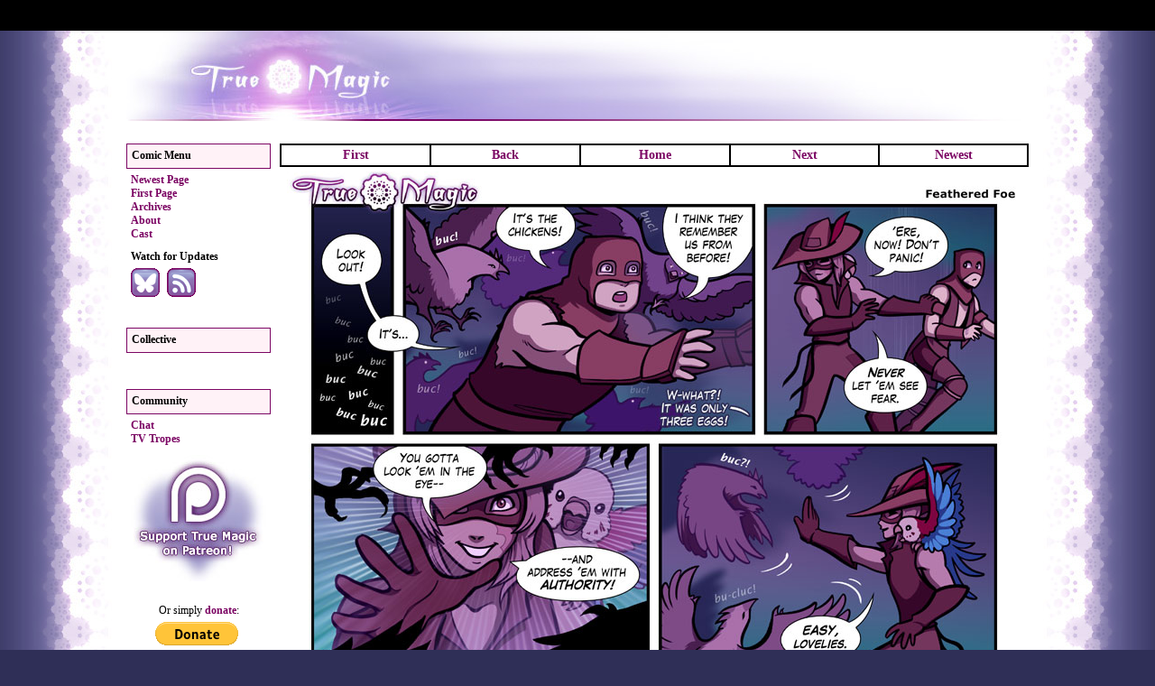

--- FILE ---
content_type: text/html
request_url: https://true-magic.com/view.php?id=284
body_size: 1790
content:


<!DOCTYPE HTML PUBLIC "-//W3C//DTD HTML 4.01 Transitional//EN">
<html>
<head>
<link rel="stylesheet" type="text/css" href="/style.css">
<link rel="icon" type="image/png" href="/favicon.png">
<meta http-equiv="Content-Type" content="text/html; charset=iso-8859-1">
<title>Page 284: Feathered Foe - True Magic, the Comic!</title>
</head>
<body text="#000000" link="#666699" alink="#9999CC" vlink="#666699">

<div id="spiderforest" style="width: 100%; height: 34px; margin: 0; padding: 0; color: #fff; background: #000;"><noscript><table style="border: 0; width: 100%; height: 34px; margin: 0; padding: 0; color: #fff; font-size: 12px;"><tr><td align="center" valign="middle">Visit the <a href="http://www.spiderforest.com/">SpiderForest</a> Webcomic Collective for more great comics!</td></tr></table></noscript></div>
<div id="overall" class="wide2">

<center>
<table id="header" cellpadding="0" cellspacing="0" border="0">
<tr>
<td align="left" valign="top" height="100">
<a href="/"><img src="/clear.gif" border="0" width="350" height="100" alt=""></a></td>

<td align="right" valign="top">
<div style="display: none;">
<a href="http://liliy.net/wam/"><img class="sparktoday" src="/sparks/images/002c_wam.jpg" title="The Adventures of Wiglaf and Mordred" alt="The Adventures of Wiglaf and Mordred"></a></div>
<div id="location" style="display: none;">
	<a href="/">True Magic</a> » The Comic!	</div></td>
</tr>
</table>
</center>



<div id="menuleft">


<table class="menu" cellspacing="0" cellpadding="0">
<tr><th>Comic Menu</th></tr>
<tr><td>      <P>
      <A HREF="/view.php?id=619">Newest Page</A><BR>
      <A HREF="/view.php?id=1">First Page</A><BR>
      <A HREF="/archives.php">Archives</A><BR>
      <A HREF="/about.php">About</A><BR>
      <A HREF="/cast.php">Cast</A>      </P>

      <P style="margin-top: 10px;">
      <b>Watch for Updates</b><BR>
		<!-- <A HREF="https://vanilleon.tumblr.com/"><img src="/tumblr.png" style="margin: 5 5 0 0;" alt="Tumblr" title="Tumblr"></A> -->
		<A HREF="https://bsky.app/profile/vanilleon.bsky.social"><img src="/bluesky.png" style="margin: 5 5 0 0;" alt="Bluesky" title="Bluesky"></A>
		<A HREF="/comic-feed.xml"><img src="/rss.png" style="margin: 5 5 0 0;" alt="RSS" title="RSS"></A>
      </P>
</td></tr>
</table><table class="menu" cellspacing="0" cellpadding="0">
<tr><th>Collective</th></tr>
<tr><td><br>

<script src="https://www.spiderforest.com/sfrotation.js"></script></td></tr>
</table><table class="menu" cellspacing="0" cellpadding="0">
<tr><th>Community</th></tr>
<tr><td>      <P>
		<A HREF="https://www.patreon.com/vanilleon/chats">Chat</A><BR>
      <A HREF="https://tvtropes.org/pmwiki/pmwiki.php/Webcomic/TrueMagic">TV Tropes</A><BR>
      <!-- <A HREF="https://true-magic.deviantart.com/">deviantART</A> -->
		</P>
		
		<a href="https://www.patreon.com/vanilleon/about"><img src="/patreon_button.jpg" width="160" height="140" alt=""></a>

		<br /><br />
		
      <P align="center">Or simply <a href="/donate.php">donate</a>:</P>
		
		<center>
		<form action="https://www.paypal.com/cgi-bin/webscr" method="post">
		<input type="hidden" name="cmd" value="_s-xclick">
		<input type="hidden" name="hosted_button_id" value="R22ZB83L9EQWC">
		<input type="image" src="https://www.paypalobjects.com/en_US/i/btn/btn_donate_LG.gif" border="0" name="submit" alt="PayPal - The safer, easier way to pay online!">
		<img alt="" border="0" src="https://www.paypalobjects.com/en_US/i/scr/pixel.gif" width="1" height="1">
		</form>
		</center>
		<!--
		<br />

      <P align="center" style="color: #99c;">
		Vote for True Magic...<br />
		<a href="https://www.topwebcomics.com/vote/838" title="Vote for True Magic, the Comic! on TopWebComics"><img src="https://www.topwebcomics.com/vote_link.php?t=cubes&s=838" alt=""></a>
		<br />...to help more people discover the comic!
		</P>
		-->
</td></tr>
</table>
</div>
<div id="center" class="wide2">


<DIV ID="CONTENT">


<table class="viewnav" border="0" cellpadding="3" cellspacing="0" width="100%" style="margin-top: 0;">
<tr>
<td width="20%"><a href="?id=1">First</a></td>
<td width="20%"><a href="?id=283">Back</a></td>
<td width="20%"><a href=".">Home</a></td>
<td width="20%"><a href="?id=285">Next</a></td>
<td width="20%"><a href="?id=619">Newest</a></td>
</tr>
</table>

<center><a href="?id=285"><img src="comics/tm/pages/0284_alpha-hen.jpg" border="0" width="830" alt="" title="Make way for the Alpha Hen."></a></center>

<table class="viewnav" border="0" cellpadding="3" cellspacing="0" width="100%">
<tr>
<td width="20%"><a href="?id=1">First</a></td>
<td width="20%"><a href="?id=283">Back</a></td>
<td width="20%"><a href=".">Home</a></td>
<td width="20%"><a href="?id=285">Next</a></td>
<td width="20%"><a href="?id=619">Newest</a></td>
</tr>
</table>




</DIV>

<BR>

</div>

<table style="clear: both;" width="100%" cellspacing="0" cellpadding="0" border="0">
<tr>
<td class="navbar2" valign="middle">
   <a href="/">Home</a> |
<!--   <a href="/about.php">About</a> | -->
<!--   <a href="/blog/">Art</a> | -->
<!--   <a href="/commission/">Commission</a> | -->
<!--   <a href="/writing/">Writing</a> | -->
<!--   <a href="/games/">Games</a> | -->
<!--   <a href="/links/">Links</a> | -->
   <a href="/contact.php">Contact</a>
</td>
</tr>
</table>

<center>
<p class="cred" style="clear: both;">Site design and content copyright Aja Vanilleon 2000-2026.</p>
</center>

</div>

<!-- SpiderForest Banner Loader -->
<!-- Put this before the </body> tag at the bottom of your page -->
<script type="text/javascript" src="http://network.spiderforest.com/header.php?net=SF&id=trm&bg=000000&attach=div%23spiderforest&type=after"></script>
<!-- End SpiderForest Banner Loader -->
</body>
</html>
